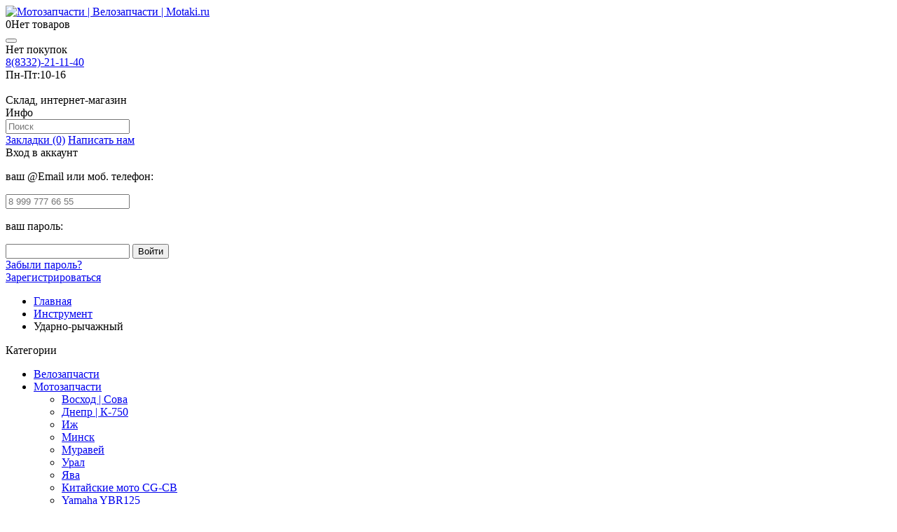

--- FILE ---
content_type: text/html; charset=utf-8
request_url: https://motaki.ru/instrument/udarno-rychazhnyj/
body_size: 21859
content:
<!DOCTYPE html>
<html dir="ltr" lang="ru">
<head>
<meta charset="UTF-8" />
    <meta name="viewport" content="width=device-width, initial-scale=1.0">

<title>Купить Ударно-рычажный запчасти, отличная цена | Интернет-магазин Motaki ru</title>
<base href="https://motaki.ru/" />

<meta name="description" content="Заказывайте Ударно-рычажный запчасти | Гарантии➤Скидки➤Быстрая доставка во все регионы России➤Широкий ассортимент мото, велозапчастей, для скутера, мопеда, снегохода, бензопилы" />
<meta name="keywords" content="Ударно-рычажный цена, Ударно-рычажный купить" />
<meta property="og:title" content="Купить Ударно-рычажный запчасти, отличная цена | Интернет-магазин Motaki ru" />
<meta property="og:type" content="website" />
<meta property="og:url" content="https://motaki.ru/instrument/udarno-rychazhnyj/" />
<meta property="og:image" content="https://motaki.ru/image/cache/data/nowatermark/92010022022-136x136.PNG" />
<meta property="og:site_name" content="Мотозапчасти | Велозапчасти | Motaki.ru" />
<link href="https://motaki.ru/image/data/nowatermark/favicon_1.png" rel="icon" />

    <link rel='stylesheet' type='text/css' href='catalog/view/theme/default/stylesheet/font-awesome.css?_=1769387613' /> 
    <link   rel="stylesheet" type="text/css" href="catalog/view/theme/default/stylesheet/pictonic.css" />
    <link   rel="stylesheet" type="text/css" href="catalog/view/theme/default/stylesheet/social.css" />
<!--    <link   rel="stylesheet" type="text/css" href="catalog/view/theme/default/stylesheet/font-awesome.css" />-->

    <!--<link rel="stylesheet" type="text/css" href="catalog/view/theme/default/stylesheet/debug_colors.css" />-->

<style>
 
</style>

  <!--  debug_colors.css для отладки  -->
<link rel="stylesheet" type="text/css" href="/catalog/view/javascript/jquery/dream-filter/css/bootstrap/bootstrap.min.css" media="screen" />
<link rel="stylesheet" type="text/css" href="/catalog/view/javascript/jquery/dream-filter/css/clean/dream.filter.larimar.css" media="screen" />
<link rel="stylesheet" type="text/css" href="/catalog/view/javascript/jquery/dream-filter/css/scrollbar/jquery.scrollbar.css" media="screen" />

   <script type="text/javascript" src="catalog/view/javascript/jquery/jquery-1.11.3.min.js"></script> 

    <script type="text/javascript">
         var new_jQuery = jQuery.noConflict();
    </script>
 <script type="text/javascript" src="catalog/view/javascript/jquery/jquery-1.7.1.min.js"></script> 

<script type="text/javascript" src="catalog/view/javascript/jquery/ui/jquery-ui-1.8.16.custom.min.js"></script>
<link rel="stylesheet" type="text/css" href="catalog/view/javascript/jquery/ui/themes/ui-lightness/jquery-ui-1.8.16.custom.css" />
    <script type="text/javascript" src="catalog/view/javascript/jquery/ui/jquery.ui.touch-punch.js"></script>

    <script type="text/javascript" src="catalog/view/javascript/sitecreator.js"></script>
    <script type="text/javascript" src="catalog/view/javascript/common.js" charset="utf-8"></script>

    <script type="text/javascript"  charset="utf-8" src="catalog/view/javascript/jquery.dcjqaccordion.2.9plus.js"></script>
    <link rel="stylesheet" type="text/css" href="catalog/view/theme/default/stylesheet/nwa.css" />
    <script async  type="text/javascript" src="catalog/view/javascript/nwa.source.js"></script>


<script>
    // асинхронная загрузка
    $(document).ready(function() {
        //$("head").append("<link rel='stylesheet' type='text/css' href='/catalog/view/theme/default/stylesheet/pictonic.css' />");
//        $("head").append("<link rel='stylesheet' type='text/css' href='/catalog/view/theme/default/stylesheet/social.css' />");
 //       $("head").append("<link rel='stylesheet' type='text/css' href='/catalog/view/theme/default/stylesheet/font-awesome.css' />");
    })
	


</script>




    

<!--<script type="text/javascript" src="/catalog/view/javascript/owl.carousel.js"></script>-->

<script type="text/javascript" src="/catalog/view/javascript/owl.carousel.js"></script>
<link rel='stylesheet' type='text/css' href='/catalog/view/theme/default/stylesheet/owl.carousel.css' />

<script type="text/javascript">

    // при изменении размера экрана проверим не стала ли область пагинации слишком высокой (2 или 3 ряда...)

    function afterUpdateStcrtr() {
        $('.owl-pagination').each(function () {
            console.log($(this).height() + " * ");
            if ($(this).height() > 30) {
                $(this).hide();
                $(this).parent().css('height', '0px');
            }
            else {
                $(this).show();
                $(this).parent().css('height', '26px');
            }
        });
    }


    (function($, undefined){
//      window.onload = function() {
        $(document).ready(function () {

         // $("head").append("<link rel='stylesheet' type='text/css' href='/catalog/view/theme/default/stylesheet/owl.carousel.css' />");
         // $("head").append('<script type="text/javascript" src="/catalog/view/javascript/owl.carousel.js"></'+'script>');

            var prod_width = 222;
            var margin = 14;



            $('.box-product', '#content').addClass('owl-carousel').owlCarousel({
                responsiveBaseWidth: '#content',
                items:5,
                itemsDesktop: [5 * prod_width + 4 * margin - 1,4], // без учета padding "от меньшего ДО включительно"
                itemsDesktopSmall: [4 * prod_width + 3 * margin - 1, 3],
                itemsTablet: [3 * prod_width + 2 * margin - 1, 2],
                itemsTabletSmall: [567, 2],
                itemsMobile: [449, 1],
                // Navigation
                navigation : true,
                navigationText : ["",""],
                rewindNav : true,
                scrollPerPage : false,

                //Pagination
                pagination : true,
                paginationNumbers: false,
                afterUpdate: afterUpdateStcrtr

            });

            afterUpdateStcrtr();


        });
    })(jQuery);

</script>
<script type="text/javascript" src="catalog/view/javascript/jquery/jquery.total-storage.min.js"></script>
<script type="text/javascript" src="/catalog/view/javascript/jquery/dream-filter/js/bootstrap/bootstrap.min.js"></script>
<script type="text/javascript" src="/catalog/view/javascript/jquery/dream-filter/js/dream.filter.js"></script>
<script type="text/javascript" src="/catalog/view/javascript/jquery/dream-filter/js/ion-rangeSlider/ion.rangeSlider.min.js"></script>
<script type="text/javascript" src="/catalog/view/javascript/jquery/dream-filter/js/scrollbar/jquery.scrollbar.min.js"></script>
<script type="text/javascript" src="/catalog/view/javascript/jquery/dream-filter/js/history/history.min.js"></script>


<!-- Yandex.Metrika counter -->
<script type="text/javascript">
var userAgent = navigator.userAgent;
console.log(userAgent);
if (userAgent.search(/Page\s+Speed/i) == -1) {
console.log('Metrika=On');
(function (d, w, c) {
   (w[c] = w[c] || []).push(function() {
       try {
           w.yaCounter1088203 = new Ya.Metrika({id:1088203,
                   webvisor:false,
                   clickmap:true,
                   accurateTrackBounce:true});
       } catch(e) { }
   });

   var n = d.getElementsByTagName("script")[0],
       s = d.createElement("script"),
       f = function () { n.parentNode.insertBefore(s, n); };
   s.type = "text/javascript";
   s.async = true;
   s.src = (d.location.protocol == "https:" ? "https:" : "http:") + "//mc.yandex.ru/metrika/watch.js";

   if (w.opera == "[object Opera]") {
       d.addEventListener("DOMContentLoaded", f);
   } else { f(); }
})(document, window, "yandex_metrika_callbacks");
}
</script>
<noscript><div><img src="//mc.yandex.ru/watch/1088203" style="position:absolute; left:-9999px;" alt="" /></div></noscript>
<!-- /Yandex.Metrika counter -->    <link rel="stylesheet" type="text/css" href="catalog/view/theme/default/stylesheet/stylesheet2.css" />
    <!--<script type="text/javascript" src="catalog/view/javascript/dev.js"></script>-->



<link rel="stylesheet" type="text/css" href="catalog/view/theme/default/stylesheet/sphinxAutocomplete.css">
				

<style type="text/css">
/*раскомментируйте ниже строчку, если вам не нужна пагинация*/
/*.pagination{ display:none;}*/
.pagination div.results { display:none;}
</style>
<script type="text/javascript" src="catalog/view/javascript/jquery/jquery.autopager.js" ></script>

<script type="text/javascript" src="catalog/view/javascript/button_autopager_loader.js"  charset="utf-8"></script>



                            

<script data-not_optimize="true">
// WEBP detect by sitecreator (c) 2019 https://sitecreator.ru webp_detect.js ver. 2.1.1
// Code Developer Malyutin R. A. All rights reserved.
(function() {
  if(typeof (window.sitecreator_hasWebP) !== 'object') window.sitecreator_hasWebP = {val: null};

  var usA = navigator.userAgent;
  var s;
  if(usA.match(/windows|android/i) !== null) if((s = usA.match(/(Chrome|Firefox)\/(\d{2,3})\./i)) !== null) {
    // console.log(s);
    var br = s[1].toLowerCase();
    var ver = s[2];
    if((br === "chrome" &&   ver >= 32) || br === "firefox" && ver >= 65) {
      window.sitecreator_hasWebP.val = true; // сработает если еще нет куки
      console.log('webp on start= ok');
    }
  }

  var cookie_hasWebP = document.cookie.match(/\bsitecreator_hasWebP=1\b;?/);
  if(cookie_hasWebP !== null) window.sitecreator_hasWebP.val = true;

  var img = new Image();
  img.onerror = function() {
    document.cookie = "sitecreator_hasWebP=0; path=/";
    window.sitecreator_hasWebP.val = false;
    console.log('webp = bad');
  };
  // работает асинхроннно. в Хроме сработает сразу и до DOMContentLoaded, в FF - в конце (после DOMContentLoaded)
  img.onload = function() {
    if (img.width === 2 && img.height === 1) {
      document.cookie = "sitecreator_hasWebP=1; path=/";
      window.sitecreator_hasWebP.val = true;
      console.log('webp = ok');
    }};
  img.src = "[data-uri]";
})();



function funWebpOrNot2(tag, n) {
  // console.log('funWebpOrNot2, document.readyState= ' + document.readyState);
  // var me = document.currentScript;  // будет null если тег <script> добвлен динамически после document.readyState === complete
  if(typeof n == "undefined" || n === null) return;
  var me = document.getElementById('scwebp' + n);
  if (me === null) return;  // null - если элемент не существует. выходим без отображения картинки

  // перестраховка, т.к. id уже уникальный в каждый отрезок времени
  // на случай динамического создания на стр. <script>. Для одного запроса по http исключено дублирование id, да и js не выполняются параллельно
  if(typeof me.removeAttribute) me.removeAttribute('id');

  if ((typeof (window.sitecreator_hasWebP) === 'undefined' || !window.sitecreator_hasWebP.val)) { // not webp
    tag = tag.replace(/\.webp(['"\s])/g, '$1');
  }

  if(document.readyState === 'loading') {
    document.write(tag);
    // удалим узел чтобы не мешал (чему, где  и когда?) удаление - лишняя операция и перестроение дерева DOM
    //  подстраховка на гипотетический случай 2-го запуска одного и того же блока <script>, что невозможно после удаления его id, который к тому же уникален
    if (typeof me.remove === 'function') me.remove(); // старые браузеры не знают
    me = null; //отправляется к сборщику мусора
  }
  else me.insertAdjacentHTML("afterend", tag);  // метод поддерживается всеми зверями

}

function funWebpOrNot22(v) {
  if(typeof v === 'object') {
    funWebpOrNot2(v[0], v[1]);
  }
}

// на случай если в ускорителе включена оптимизация JS и все скрипты перемещаются в конец страницы
function funWebpOrNot3(tag, n) {
  // console.log('funWebpOrNot2, document.readyState= ' + document.readyState);
  // var me = document.currentScript;  // будет null если тег <script> добвлен динамически после document.readyState === complete
  if(typeof n == "undefined" || n === null) return;
  var me = document.getElementById('scwebp' + n); //
  var ns = document.getElementById('nswebp' + n); // элемент <noscript>
  if (me === null || ns === null) return;  // null - если элемент не существует. выходим без отображения картинки

  // перестраховка, т.к. id уже уникальный в каждый отрезок времени
  // на случай динамического создания на стр. <script>. Для одного запроса по http исключено дублирование id, да и js не выполняются параллельно
  // if(typeof me.removeAttribute) me.removeAttribute('id');

  if ((typeof (window.sitecreator_hasWebP) === 'undefined' || !window.sitecreator_hasWebP.val)) { // not webp
    tag = tag.replace(/\.webp(['"\s])/g, '$1');
  }
  ns.insertAdjacentHTML("afterend", tag);  // метод поддерживается всеми зверями
}

function funWebpOrNot33(v) {
  if(typeof v === 'object') {
    funWebpOrNot2(v[0], v[1]);
  }
}
</script>
</head><body>
 
			

<div class="wrap_notification"><div id="notification"></div></div>

						
<div id="header">


        <div id="container_top2"><div id="top2">

                        <div id="logo">
                                <a href="https://motaki.ru/"><img src="/catalog/view/theme/default/image/logo4.png.webp" title="Мотозапчасти | Велозапчасти | Motaki.ru" alt="Мотозапчасти | Велозапчасти | Motaki.ru" /></a>
                            </div>
            
            <div id="cart_and_search">

                <div id="cart">
  <div class="heading">
    <a title="Корзина покупок"><span id="cart-total"><span class="cart_count">0</span><span class="cart_summa none">Нет товаров</span></span></a></div>
  <div class="content"><button class="close" title="Закрыть"></button>
        <div class="empty">Нет покупок</div>
      </div>
</div>
            </div>
            <div id="phone">

                <div class="table"><div class="tr"><div class="td"><span class="phone1"><a href="tel:+78332211140">8(8332)-21-11-40</a></span><br>
                            <div class="vr_rabot">
                                    <span class="first"><span class="nowrap"><span class="ponedelnik">Пн-Пт:</span>10-16</span></span>

                                <div class="tel_description"><br>Склад, интернет-магазин</div></div></div>
                        <div class="td" style="text-align:end; vertical-align:middle;"><a class="button desktophide" href="/check_order" target="_blank">Где заказ?</a>
                            </div></div>
<style>
    @media screen and (min-width: 723px) {
	.desktophide{
		display: none !important;
	}
}
</style>                            
                    <div class="tr">
                        <div class="td">

                            <!--<div class="callback-view-top"><a>Обратная связь</a></div>-->

                            <script type="text/javascript">
                                $(document).ready(function() {
                                   // $('.callback-view-top').bind('click', function(){
                                     //   void jQuery.colorbox({closeButton:true,scrolling:false,href:'index.php?route=module/callback'});
                                    //});
                                });
                            </script>

                        </div>
                        <div class="td">

                        </div>
                    </div>
                   <!-- <div class="fake"></div>-->
                </div>
            </div>
            <div class="clearboth"></div>


            <div class="clearboth"></div>

        </div></div>
        <div id="wrap_container_top">
            <div id="container_top">
                <div id="top">
                    <div id="myaccount" class="">
                        <div class="innerMyaccount">
                            <div id="moreLinks" class="moreLinks"><span class="collapce">Инфо</span></div>
                            <div id="search">
                                <div class="button-search"></div>
                                <input type="text" name="search" placeholder="Поиск" value="" />
                            </div>
                            <a title="Закладки" href="https://motaki.ru/wishlist/" id="wishlist-total"><span class="collapce">Закладки (0)</span></a>
                            <a title="Написать нам" class="compare" href="/contact-us"><span class="collapce">Написать нам</span></a>
                            <div id="myaccountHeader">
                                <div class="header">
                                    Вход в аккаунт                                </div>
                                </div>
                            <div id="welcome"><span id="closeWelcome"></span>

                                <div class="inner"><form  method="post" enctype="multipart/form-data"  id="fastloginForm" action="javascript:void(null);" onsubmit="my_login_form()">
                                    <div class="content">
                                        <p>ваш @Email или моб. телефон:</p>
                                        <input placeholder="8 999 777 66 55" id="fastloginFormEmail" type="text" name="email" value="" class="emailDefault"/>
                                        <input type="hidden" name="fastlogin" value="1" />
                                        <p>ваш пароль:</p>
                                        <input id="fastloginFormPassword" type="password" name="password" value="" />
                                        <input type="submit" value="Войти" class="button" />
                                        <div id="results"></div>
                                        <a href="/forgot-password/">Забыли пароль?</a>
                                    </div>
                                    </form>

                                                                        <a href="https://motaki.ru/login/">Зарегистрироваться</a>                                    </div>

                            </div>
                            <div class="clearboth"></div>
                        </div>
                    </div>

                    <script>
                        (function($, undefined){
                            $(document).ready(function() {


                                $('#topLinks').insertAfter($('#myaccount'));// ссылки вверху. размещены за счет модуля HTML+
                                $('#moreLinks').on('click', function(){
                                    var topLinks = $('#topLinks');
//                    topLinks.css('display', '');

                                    if(topLinks.css('max-height') != '0px') topLinks.css('max-height', '0px');
                                    else topLinks.css('max-height', '64px'); // влезет 4 строки
                                    topLinks.css('transition', 'max-height 0.2s ease-out 0s');
//                    topLinks.one('transitionend', function(){
//                        if(topLinks.css('max-height') == '0px') topLinks.css('display', 'none');
//                    });

                                });

                                $('#fastloginFormEmail').on('click', function(){
                                    if(this.value == 'ваш @Email') {
                                        this.value = '';
                                        $(this).removeClass('emailDefault');
                                    }


                                });




                                $('#myaccountHeader, #closeWelcome').on('click', function() {
                                    var welcome = $('#welcome');
                                    var myaccount = $('#myaccount');

                                    if(!welcome.is(':visible')) myaccount.addClass('opened');
                                    else myaccount.removeClass('opened');

//                                    welcome.slideToggleTrans();
                                    welcome.slideToggle(150);

                                });

                                $(document).on('click', function(e) {

                                    //console.log($(e.target).closest('#cart > .heading a').length + " " + $(e.target).closest(carContent).length);
                                    if ($(e.target).closest('#welcome').length || $(e.target).closest('#myaccountHeader').length) return;

                                    var welcome = $('#welcome');
                                    var myaccount = $('#myaccount');
                                    if(welcome.is(':visible')) {
                                        myaccount.removeClass('opened');
//                                        welcome.slideToggleTrans();
                                        welcome.slideToggle(150);
                                    }



                                });

                                function makeTop() {


                                    var h, hInner, maxH_line = 40, display; // максимальное значение высоты строки, берем с запасом

                                    var wrapLinks= $('#wrapLinks');
                                    var topLinks = $('#topLinks');
                                    var moreLinks = $('#moreLinks');
                                    var myaccount = $('#myaccount');
                                    var innerMyaccount = $('.innerMyaccount');
                                    var collapce = $('.collapce', '#myaccount');
                                    var search = $('#search');


                                    // СБРОС +++++++++++++++++++
                                    myaccount.removeClass('doubleHeight');
                                    search.removeClass('absolute');
                                    wrapLinks.removeClass('justify');
                                    topLinks.css('clear', '');
                                    myaccount.css('float', '');
                                    collapce.css('display', '');

                                    // СБРОС ------------------

                                    h = wrapLinks.height();


                                    if(topLinks.css('clear') == 'both' || myaccount.css('float') == 'none') { // когда topLinks идет отдельным блоком ниже  (в случае когда это задано в файле стилей - обычно через @media)
                                        if(h > maxH_line) { //  сзапасом. точно более одной строки (30px) в FF не срабатывает если просто 30
                                            moreLinks.css('display', 'inline-block');
                                            topLinks.css('max-height', '0');  // по умолчанию более 1 строки не показываем и скрываем полностью в таком случае
                                        }
                                        else {
                                            moreLinks.css('display', 'none');
                                            topLinks.css('max-height', '32px');
                                        }
                                    } else {
                                        if(h > maxH_line) {
                                            // попробуем убрать подписи к значкам
                                            collapce.css('display', 'none');
                                            // проверим поместятся ли сейчас все ссылку на одну строку
                                            h = wrapLinks.height();
                                            if(h > maxH_line) {
                                                // если не помогло, то делаем ссылки отдельным блоком ниже
                                                topLinks.css('clear', 'both');
                                                myaccount.css('float', 'none');
                                                collapce.css('display', '');    // возвращаем подписи
                                                wrapLinks.addClass('justify');
                                                h = wrapLinks.height();
                                                if(h > maxH_line) { //  сзапасом. точно более одной строки (30px) в FF не срабатывает если просто 30
                                                    moreLinks.css('display', 'inline-block');
                                                    topLinks.css('max-height', '0');  // по умолчанию более 1 строки не показываем и скрываем полностью в таком случае
                                                }
                                                else {
                                                    moreLinks.css('display', 'none');
                                                    topLinks.css('max-height', '32px');
                                                }

                                            }
                                        } else {    // ссылку в одну строку
                                            if(!collapce.is(':visible')) { // если подписи к значкам не видны, то пробуем их показать,
                                                collapce.css('display', '');
                                                // проверим поместятся ли сейчас все ссылку на одну строку
                                                // но если это приведет к появлению 2-х строк, то отказываемся от этого
                                                h = wrapLinks.height();
                                                if(h > maxH_line) collapce.css('display', 'none');
                                            }

                                        }
                                    }



                                    if(topLinks.css('clear') == 'both' || myaccount.css('float') == 'none') { // когда topLinks идет отдельным блоком ниже
                                        hInner = innerMyaccount.height();
                                        // если #Myaccount начинает занимать две строчки, то убираем все лишнее по длине (надписи) и оставляем одни значки


                                        if(hInner > maxH_line) collapce.css('display', 'none');
                                        else if(!collapce.is(':visible')) { // если подписи к значкам не видны, то пробуем их показать,
                                            // но если это приведет к появлению 2-х строк, то отказываемся от этого
                                            collapce.css('display', '');
                                            hInner = innerMyaccount.height();
                                            if(hInner > maxH_line) collapce.css('display', 'none');
                                        }
                                        hInner = innerMyaccount.height();
                                        if(hInner > maxH_line) {
                                            // перенесем на отдельную строку ниже ПОИСК  (это на малых разрешениях)

                                            myaccount.addClass('doubleHeight'); // зафиксируем текущую двойную высоту чтобы при абсолютном ПОИСК она не уменьшилась
                                            search.addClass('absolute');
                                        }

                                    }







                                    return true;
                                }
                                function makeFilterAndCat() {
                                    // блоки Фильтр и Категории

                                    var display = '';
                                    if(makeTop.containerWidth >= 694) {
                                        display = 'none';
                                        $('.kdo-box-content').css('display', '');
                                        $('.mfilter-content').css('display', '');

                                    }
                                    $('.kdo-before-box').css('display', display);
                                    $('.div-mfilter-before-box').css('display', display);
                                }

                                makeTop.containerWidth = $('#container').width();

                                $(window).resize(function(){
                                    var w = $('#container').width();
                                    if(w == makeTop.containerWidth) return;
                                    makeTop.containerWidth = w;

                                    makeTop();
                                    makeFilterAndCat();
                                });

                                makeTop();    // один раз построим  после загрузки дока
                                makeFilterAndCat();

                            });
                        })(jQuery);

                        $('#fastloginForm input').keydown(function(e) {
                            if (e.keyCode == 13) {
                                $('#fastloginForm').submit();
                            }
                        });

                        function my_login_form() {
                            var msg   = $('#fastloginForm').serialize();
                            $.ajax({
                                type: 'POST',
                                url: '/login',
                                data: msg,
                                success: function(data) {
                                    if (data == 'error' ) {
                                        $('#results').html('<div style="display: none" class="email_err">ошибочный Email (телефон) и/или пароль</div>');
                                        $('.email_err').slideDown(150).delay(3000).slideUp(300);
                                    }

                                    else {
                                        $('#results').html('');
                                        var pathname = location.pathname;   // проверим находимся ли на странице выхода "logout"
                                        var search = location.search;
                                        console.log(pathname + ' ' + search);
                                        var reg = /^\/logout[\/]?$/;
                                        // сработает и с ЧПУ и без
                                        if (reg.test(pathname) || search == '?route=account/logout') {

                                            location.pathname = '/index.php?route=account/login';
                                        }
                                        else {
                                            $('#results').html('<div style="display: none" class="login_success">Вход осуществлен. <span>Перезагрузка страницы...</span></div>');
                                            $('.login_success').slideDown(150);
                                            setTimeout("location.reload()", 1500);

                                        }
//

                                    }

                                },
                                error:  function(xhr, str){
                                    //alert('Возникла ошибка: ' + xhr.responseCode);
                                    // возвращает undefined при одновременном success
                                    // игнорируем, ибо ложное срабатывание
                                }
                            });

                        }
                    </script>

                    <div class="clearboth"></div>
                </div>
            </div>
        </div>
                




    </div>

<div id="container">


						

<ul class="breadcrumb" itemscope itemtype="http://schema.org/BreadcrumbList">
    <li itemprop="itemListElement" itemscope itemtype="http://schema.org/ListItem">
        <a itemscope itemtype="http://schema.org/Thing" itemprop="item" href="https://motaki.ru/">
      <span itemprop="name">Главная</span>
    </a>
        <meta itemprop="position" content="1" />
  </li>
    <li itemprop="itemListElement" itemscope itemtype="http://schema.org/ListItem">
        <a itemscope itemtype="http://schema.org/Thing" itemprop="item" href="https://motaki.ru/instrument/">
      <span itemprop="name">Инструмент</span>
    </a>
        <meta itemprop="position" content="2" />
  </li>
    <li itemprop="itemListElement" itemscope itemtype="http://schema.org/ListItem">
        <span itemscope itemtype="http://schema.org/Thing" itemprop="item" href="https://motaki.ru/instrument/udarno-rychazhnyj/><span itemprop="name">Ударно-рычажный</span></span>
        <meta itemprop="position" content="3" />
  </li>
  </ul>
<div id="column-left">
    <script type="text/javascript" language="javascript">
    (function($, undefined){

        $(document).ready(function($) {
            $('#accordion').dcAccordion({
                showCount: false,   // кол-во подкатегорий всех уровней
                eventType: 'click',
                speed: 200,
                disableLink: true,
                menuClose: false,
                autoClose: true,
                autoExpand: true,
                saveState: false    // через куки запоминает открытые/закрытые категории
            });
//    $('#accordion_for_mobile').appendTo($('#mobile_cat'))   // переместили
//            .dcAccordion({
//        showCount: false,   // кол-во подкатегорий всех уровней
//        eventType: 'click',
//        speed: 'fast',
//        disableLink: true,
//        menuClose: false,
//        autoClose: true,
//        autoExpand: true,
//        saveState: false    // через куки запоминает открытые/закрытые категории
//    });


            /*var length = $('.dcjq-icon', '#accordion').length;

             for (var i = 0; i < length; i++) {
             $('#dcjq-icon-a' + i).on('click', {index:i}, function(e, type_of_click) {
             if(type_of_click == undefined) {    // если обычный (руками) клик без передачи параметров, иначе проигнорируем чтобы не вызвать бесконечный круг кликов
             $('#dcjq-icon-b' + e.data.index).trigger('click', 'fake-click');
             }
             });
             $('#dcjq-icon-b' + i).on('click', {index:i}, function(e, type_of_click) {
             if(type_of_click == undefined) {    // если обычный (руками) клик без передачи параметров
             $('#dcjq-icon-a' + e.data.index).trigger('click', 'fake-click');
             }
             });
             }*/


        });
    })(new_jQuery);
</script>

<div class="kdo-before-box" title="свернуть/ развернуть"></div>
<div class="kdo-box">
    <div class="kdo-box-heading">Категории</div>
    <div class="kdo-box-content">
        <ul id="accordion" class="accordion kdo-category">
                        <li class="">
            <a href="https://motaki.ru/velo/" class="">Велозапчасти</a>
                        </li>
                        <li class=" dcjq-parent">
            <a href="https://motaki.ru/motozip/" class=" dcjq-parent">Мотозапчасти<span class="dcjq-icon"></span></a>
                        <ul>
                                <li class="">
                <a href="https://motaki.ru/motozip/voshod/" class="">Восход | Сова</a>
                                </li>
                                <li class="">
                <a href="https://motaki.ru/motozip/dnepr/" class="">Днепр | К-750</a>
                                </li>
                                <li class="">
                <a href="https://motaki.ru/motozip/izh/" class="">Иж</a>
                                </li>
                                <li class="">
                <a href="https://motaki.ru/motozip/minsk/" class="">Минск</a>
                                </li>
                                <li class="">
                <a href="https://motaki.ru/motozip/muravey/" class="">Муравей</a>
                                </li>
                                <li class="">
                <a href="https://motaki.ru/motozip/ural/" class="">Урал</a>
                                </li>
                                <li class="">
                <a href="https://motaki.ru/motozip/jawa/" class="">Ява</a>
                                </li>
                                <li class="">
                <a href="https://motaki.ru/motozip/cn_moto/" class="">Китайские мото CG-CB</a>
                                </li>
                                <li class="">
                <a href="https://motaki.ru/motozip/yamaha-ybr-125/" class="">Yamaha YBR125</a>
                                </li>
                            </ul>
                        </li>
                        <li class=" dcjq-parent">
            <a href="https://motaki.ru/mopeds/" class=" dcjq-parent">Для мопедов<span class="dcjq-icon"></span></a>
                        <ul>
                                <li class="">
                <a href="https://motaki.ru/mopeds/alpha/" class="">Китайские мопеды</a>
                                </li>
                                <li class="">
                <a href="https://motaki.ru/mopeds/ussr_moped/" class="">Советские мопеды</a>
                                </li>
                                <li class="">
                <a href="https://motaki.ru/mopeds/pilot/" class="">Пилот</a>
                                </li>
                                <li class="">
                <a href="https://motaki.ru/mopeds/f50_f80/" class="">Веломотор F50 и F80</a>
                                </li>
                                <li class="">
                <a href="https://motaki.ru/mopeds/pitbike110_125/" class="">Питбайки до 125 куб.</a>
                                </li>
                                <li class="">
                <a href="https://motaki.ru/mopeds/pitbike140/" class="">Питбайки 140 куб.</a>
                                </li>
                                <li class="">
                <a href="https://motaki.ru/mopeds/pitbike150_160/" class="">Питбайки 150-160 куб.</a>
                                </li>
                            </ul>
                        </li>
                        <li class=" dcjq-parent">
            <a href="https://motaki.ru/scooters/" class=" dcjq-parent">Для скутера<span class="dcjq-icon"></span></a>
                        <ul>
                                <li class="">
                <a href="https://motaki.ru/scooters/scooter_2t/" class="">Запчасти скутер 2Т 50-60 куб.</a>
                                </li>
                                <li class="">
                <a href="https://motaki.ru/scooters/139qmb/" class="">Запчасти скутер 4Т 50-100 куб.</a>
                                </li>
                                <li class="">
                <a href="https://motaki.ru/scooters/scooter_125_150/" class="">Запчасти скутер 4Т 125-150 куб.</a>
                                </li>
                                <li class="">
                <a href="https://motaki.ru/scooters/honda_scoot/" class="">Скутеры Honda</a>
                                </li>
                                <li class="">
                <a href="https://motaki.ru/scooters/suzuki_scoot/" class="">Скутеры Suzuki</a>
                                </li>
                                <li class="">
                <a href="https://motaki.ru/scooters/yamaha_scoot/" class="">Скутеры Yamaha</a>
                                </li>
                            </ul>
                        </li>
                        <li class=" dcjq-parent">
            <a href="https://motaki.ru/atv/" class=" dcjq-parent">Квадроциклы<span class="dcjq-icon"></span></a>
                        <ul>
                                <li class="">
                <a href="https://motaki.ru/atv/2t-quad-atv/" class="">2T Quad ATV</a>
                                </li>
                                <li class="">
                <a href="https://motaki.ru/atv/atv-50-125cc/" class="">ATV 50-125cc</a>
                                </li>
                                <li class="">
                <a href="https://motaki.ru/atv/atv-150-200cc/" class="">ATV 150-250cc</a>
                                </li>
                                <li class="">
                <a href="https://motaki.ru/atv/atv-300-800cc/" class="">ATV 300-800cc</a>
                                </li>
                            </ul>
                        </li>
                        <li class="">
            <a href="https://motaki.ru/drugoe/" class="">РАСПРОДАЖА</a>
                        </li>
                        <li class=" dcjq-parent">
            <a href="https://motaki.ru/snowmobile/" class=" dcjq-parent">Снегоходы<span class="dcjq-icon"></span></a>
                        <ul>
                                <li class="">
                <a href="https://motaki.ru/snowmobile/tungus/" class="">Irbis Tungus SK</a>
                                </li>
                                <li class="">
                <a href="https://motaki.ru/snowmobile/buran/" class="">Буран</a>
                                </li>
                                <li class="">
                <a href="https://motaki.ru/snowmobile/motobuksirovshik/" class="">Мотобуксировщик</a>
                                </li>
                                <li class="">
                <a href="https://motaki.ru/snowmobile/dingo_125/" class="">Динго T110 / T125 (Dingo)</a>
                                </li>
                                <li class="">
                <a href="https://motaki.ru/snowmobile/dingo_t150/" class="">Dingo T150 / SF</a>
                                </li>
                                <li class="">
                <a href="https://motaki.ru/snowmobile/tayga_500/" class="">Тайга 500</a>
                                </li>
                                <li class="">
                <a href="https://motaki.ru/snowmobile/rys/" class="">Рысь</a>
                                </li>
                                <li class="">
                <a href="https://motaki.ru/snowmobile/brp/" class="">BRP</a>
                                </li>
                            </ul>
                        </li>
                        <li class=" dcjq-parent">
            <a href="https://motaki.ru/benzo_zip/" class=" dcjq-parent">Для бензопил<span class="dcjq-icon"></span></a>
                        <ul>
                                <li class="">
                <a href="https://motaki.ru/benzo_zip/lepon-group/" class="">Китайские пилы</a>
                                </li>
                                <li class="">
                <a href="https://motaki.ru/benzo_zip/drujba/" class="">Пила Дружба</a>
                                </li>
                                <li class="">
                <a href="https://motaki.ru/benzo_zip/pila_tayga/" class="">Пила Тайга</a>
                                </li>
                                <li class="">
                <a href="https://motaki.ru/benzo_zip/pila_ural/" class="">Пила Урал</a>
                                </li>
                                <li class="">
                <a href="https://motaki.ru/benzo_zip/stihl/" class="">Штиль (Stihl)</a>
                                </li>
                                <li class="">
                <a href="https://motaki.ru/benzo_zip/partner/" class="">Партнер (Partner)</a>
                                </li>
                                <li class="">
                <a href="https://motaki.ru/benzo_zip/husqvarna/" class="">Хускварна (Husqvarna)</a>
                                </li>
                                <li class="">
                <a href="https://motaki.ru/benzo_zip/trimmer/" class="">Триммер</a>
                                </li>
                            </ul>
                        </li>
                        <li class=" dcjq-parent">
            <a href="https://motaki.ru/kultivator/" class=" dcjq-parent">Культиваторы<span class="dcjq-icon"></span></a>
                        <ul>
                                <li class="">
                <a href="https://motaki.ru/kultivator/agro/" class="">Агро | Агрос</a>
                                </li>
                                <li class="">
                <a href="https://motaki.ru/kultivator/kaskad/" class="">Каскад</a>
                                </li>
                                <li class="">
                <a href="https://motaki.ru/kultivator/krot/" class="">Крот</a>
                                </li>
                            </ul>
                        </li>
                        <li class=" dcjq-parent">
            <a href="https://motaki.ru/lodochnye/" class=" dcjq-parent">Лодочные<span class="dcjq-icon"></span></a>
                        <ul>
                                <li class="">
                <a href="https://motaki.ru/lodochnye/vihr/" class="">Вихрь</a>
                                </li>
                                <li class="">
                <a href="https://motaki.ru/lodochnye/veterok/" class="">Ветерок</a>
                                </li>
                            </ul>
                        </li>
                        <li class="active dcjq-parent">
            <a href="https://motaki.ru/instrument/" class="active dcjq-parent">Инструмент<span class="dcjq-icon"></span></a>
                        <ul>
                                <li class="">
                <a href="https://motaki.ru/instrument/izmeritelnyj/" class="">Измерительный</a>
                                </li>
                                <li class="">
                <a href="https://motaki.ru/instrument/klyuchi/" class="">Ключи</a>
                                </li>
                                <li class=" dcjq-parent">
                <a href="https://motaki.ru/instrument/metizy-krepezhnye/" class=" dcjq-parent">Метизы крепежные<span class="dcjq-icon"></span></a>
                                <ul>
                                        <li class="">
                    <a href="https://motaki.ru/instrument/metizy-krepezhnye/bolty/" class="">Болты</a>
                    </li>
                                        <li class="">
                    <a href="https://motaki.ru/instrument/metizy-krepezhnye/vinty/" class="">Винты</a>
                    </li>
                                        <li class="">
                    <a href="https://motaki.ru/instrument/metizy-krepezhnye/gajki/" class="">Гайки</a>
                    </li>
                                        <li class="">
                    <a href="https://motaki.ru/instrument/metizy-krepezhnye/dekorativnye-elementy/" class="">Декоративные элементы</a>
                    </li>
                                        <li class="">
                    <a href="https://motaki.ru/instrument/metizy-krepezhnye/stopornye-kolca/" class="">Стопорные кольца</a>
                    </li>
                                        <li class="">
                    <a href="https://motaki.ru/instrument/metizy-krepezhnye/styazhki/" class="">Стяжки</a>
                    </li>
                                        <li class="">
                    <a href="https://motaki.ru/instrument/metizy-krepezhnye/homuty/" class="">Хомуты</a>
                    </li>
                                        <li class="">
                    <a href="https://motaki.ru/instrument/metizy-krepezhnye/shajby/" class="">Шайбы</a>
                    </li>
                                        <li class="">
                    <a href="https://motaki.ru/instrument/metizy-krepezhnye/shpilki/" class="">Шпильки</a>
                    </li>
                                        <li class="">
                    <a href="https://motaki.ru/instrument/metizy-krepezhnye/shplinty/" class="">Шплинты</a>
                    </li>
                                        <li class="">
                    <a href="https://motaki.ru/instrument/metizy-krepezhnye/prochee/" class="">Прочее</a>
                    </li>
                                    </ul>
                                </li>
                                <li class="">
                <a href="https://motaki.ru/instrument/montazhnye-lenty/" class="">Монтажные ленты</a>
                                </li>
                                <li class="">
                <a href="https://motaki.ru/instrument/nabory-instrumentov/" class="">Наборы</a>
                                </li>
                                <li class="">
                <a href="https://motaki.ru/instrument/napilniki/" class="">Напильники</a>
                                </li>
                                <li class="">
                <a href="https://motaki.ru/instrument/otvertki-i-bity/" class="">Отвертки и биты</a>
                                </li>
                                <li class="">
                <a href="https://motaki.ru/instrument/prochij-instrument/" class="">Прочий инструмент</a>
                                </li>
                                <li class="">
                <a href="https://motaki.ru/instrument/rashodniki/" class="">Расходники</a>
                                </li>
                                <li class="">
                <a href="https://motaki.ru/instrument/rezhushij/" class="">Режущий</a>
                                </li>
                                <li class="">
                <a href="https://motaki.ru/instrument/rezbonareznoj/" class="">Резьбонарезной</a>
                                </li>
                                <li class="">
                <a href="https://motaki.ru/instrument/sad-i-ogorod/" class="">Сад и огород</a>
                                </li>
                                <li class="">
                <a href="https://motaki.ru/instrument/sredstva-zashity/" class="">Средства защиты</a>
                                </li>
                                <li class="">
                <a href="https://motaki.ru/instrument/torcevye-golovki/" class="">Торцевые головки</a>
                                </li>
                                <li class="active selected">
                <a href="https://motaki.ru/instrument/udarno-rychazhnyj/" class="active selected">Ударно-рычажный</a>
                                </li>
                                <li class="">
                <a href="https://motaki.ru/instrument/fonariki/" class="">Фонарики</a>
                                </li>
                                <li class="">
                <a href="https://motaki.ru/instrument/sharnirno-gubcevyj/" class="">Шарнирно-губцевый</a>
                                </li>
                                <li class="">
                <a href="https://motaki.ru/instrument/shetki-i-kisti/" class="">Щетки и кисти</a>
                                </li>
                            </ul>
                        </li>
                        <li class=" dcjq-parent">
            <a href="https://motaki.ru/lifan/" class=" dcjq-parent">Моторы Лифан<span class="dcjq-icon"></span></a>
                        <ul>
                                <li class="">
                <a href="https://motaki.ru/lifan/152f_160f/" class="">Двигатели 152F - 160F</a>
                                </li>
                                <li class="">
                <a href="https://motaki.ru/lifan/168f/" class="">Двигатели 168F / 168F-2 / МБ-2М</a>
                                </li>
                                <li class="">
                <a href="https://motaki.ru/lifan/170f_192f/" class="">Двигатели 170F - 192F</a>
                                </li>
                            </ul>
                        </li>
                        <li class="">
            <a href="https://motaki.ru/mototehnika/" class="">Мототехника</a>
                        </li>
                        <li class=" dcjq-parent">
            <a href="https://motaki.ru/suveniry-podarki/" class=" dcjq-parent">Подарки | Сувениры<span class="dcjq-icon"></span></a>
                        <ul>
                                <li class="">
                <a href="https://motaki.ru/suveniry-podarki/breloki-klyuchnicy/" class="">Брелоки | Ключницы</a>
                                </li>
                                <li class="">
                <a href="https://motaki.ru/suveniry-podarki/zazhigalki/" class="">Зажигалки</a>
                                </li>
                                <li class="">
                <a href="https://motaki.ru/suveniry-podarki/karty-igralnye/" class="">Карты игральные</a>
                                </li>
                                <li class="">
                <a href="https://motaki.ru/suveniry-podarki/keramika/" class="">Керамика</a>
                                </li>
                                <li class="">
                <a href="https://motaki.ru/suveniry-podarki/nozhi-i-multituly/" class="">Ножи и мультитулы</a>
                                </li>
                                <li class=" dcjq-parent">
                <a href="https://motaki.ru/suveniry-podarki/oblozhki-dlya-dokumentov/" class=" dcjq-parent">Обложки документов<span class="dcjq-icon"></span></a>
                                <ul>
                                        <li class="">
                    <a href="https://motaki.ru/suveniry-podarki/oblozhki-dlya-dokumentov/na-voditelskoe-udostoverenie/" class="">На водительское</a>
                    </li>
                                        <li class="">
                    <a href="https://motaki.ru/suveniry-podarki/oblozhki-dlya-dokumentov/na-voennyj-bilet/" class="">На военный билет</a>
                    </li>
                                        <li class="">
                    <a href="https://motaki.ru/suveniry-podarki/oblozhki-dlya-dokumentov/na-ezhednevnik/" class="">На ежедневник</a>
                    </li>
                                        <li class="">
                    <a href="https://motaki.ru/suveniry-podarki/oblozhki-dlya-dokumentov/na-pasport/" class="">На паспорт</a>
                    </li>
                                        <li class="">
                    <a href="https://motaki.ru/suveniry-podarki/oblozhki-dlya-dokumentov/na-plastikovuyu-kartu/" class="">На пластиковую карту</a>
                    </li>
                                        <li class="">
                    <a href="https://motaki.ru/suveniry-podarki/oblozhki-dlya-dokumentov/na-studencheskij-bilet/" class="">На студенческий билет</a>
                    </li>
                                    </ul>
                                </li>
                                <li class="">
                <a href="https://motaki.ru/suveniry-podarki/ryumki/" class="">Рюмки</a>
                                </li>
                                <li class="">
                <a href="https://motaki.ru/suveniry-podarki/sumki-portmone-vizitnicy/" class="">Сумки | Портмоне | Визитницы</a>
                                </li>
                                <li class="">
                <a href="https://motaki.ru/suveniry-podarki/vremennye-tatu-tatu-rukava/" class="">Тату и рукава</a>
                                </li>
                                <li class="">
                <a href="https://motaki.ru/suveniry-podarki/flagi/" class="">Флаги</a>
                                </li>
                                <li class="">
                <a href="https://motaki.ru/suveniry-podarki/flyazhki/" class="">Фляжки</a>
                                </li>
                                <li class="">
                <a href="https://motaki.ru/suveniry-podarki/chasy/" class="">Часы</a>
                                </li>
                            </ul>
                        </li>
                        <li class=" dcjq-parent">
            <a href="https://motaki.ru/raznoe/" class=" dcjq-parent">Разное<span class="dcjq-icon"></span></a>
                        <ul>
                                <li class="">
                <a href="https://motaki.ru/raznoe/literatura/" class="">Литература</a>
                                </li>
                                <li class="">
                <a href="https://motaki.ru/raznoe/shemy/" class="">Схемы</a>
                                </li>
                                <li class="">
                <a href="https://motaki.ru/raznoe/vaz-1/" class="">ВАЗ</a>
                                </li>
                                <li class="">
                <a href="https://motaki.ru/raznoe/arhiv/" class="">Архив</a>
                                </li>
                            </ul>
                        </li>
                        <li class=" dcjq-parent">
            <a href="https://motaki.ru/rashodniki/" class=" dcjq-parent">Расходники<span class="dcjq-icon"></span></a>
                        <ul>
                                <li class="">
                <a href="https://motaki.ru/rashodniki/akb/" class="">Аккумуляторы</a>
                                </li>
                                <li class="">
                <a href="https://motaki.ru/rashodniki/lampy-diody/" class="">Лампы | Диоды </a>
                                </li>
                                <li class="">
                <a href="https://motaki.ru/rashodniki/motopodshipniki/" class="">Подшипники </a>
                                </li>
                                <li class="">
                <a href="https://motaki.ru/rashodniki/svechi-kolpachki-svechnye/" class="">Свечи | Колпачки свечные</a>
                                </li>
                                <li class="">
                <a href="https://motaki.ru/rashodniki/filtr/" class="">Фильтры</a>
                                </li>
                                <li class="">
                <a href="https://motaki.ru/rashodniki/shlang/" class="">Шланги</a>
                                </li>
                            </ul>
                        </li>
                        <li class=" dcjq-parent">
            <a href="https://motaki.ru/rezina-kolesa/" class=" dcjq-parent">Резина | Шины<span class="dcjq-icon"></span></a>
                        <ul>
                                <li class="">
                <a href="https://motaki.ru/rezina-kolesa/kamery-moto/" class="">Камеры мото</a>
                                </li>
                                <li class="">
                <a href="https://motaki.ru/rezina-kolesa/kolesa-moto/" class="">Колеса мото</a>
                                </li>
                                <li class="">
                <a href="https://motaki.ru/rezina-kolesa/pokryshki-moto/" class="">Покрышки мото</a>
                                </li>
                                <li class="">
                <a href="https://motaki.ru/rezina-kolesa/kamery-velo/" class="">Камеры вело</a>
                                </li>
                                <li class="">
                <a href="https://motaki.ru/rezina-kolesa/pokryshki-velo/" class="">Покрышки вело</a>
                                </li>
                                <li class="">
                <a href="https://motaki.ru/rezina-kolesa/komplektuyushie/" class="">Комплектующие</a>
                                </li>
                                <li class="">
                <a href="https://motaki.ru/rezina-kolesa/kamery-tachka/" class="">Камеры тачка</a>
                                </li>
                                <li class="">
                <a href="https://motaki.ru/rezina-kolesa/kolesa-tachka/" class="">Колеса тачка</a>
                                </li>
                                <li class="">
                <a href="https://motaki.ru/rezina-kolesa/pokryshki-tachka/" class="">Покрышки тачка</a>
                                </li>
                            </ul>
                        </li>
                        <li class=" dcjq-parent">
            <a href="https://motaki.ru/tuning/" class=" dcjq-parent">Тюнинг<span class="dcjq-icon"></span></a>
                        <ul>
                                <li class="">
                <a href="https://motaki.ru/tuning/glushitel/" class="">Глушители</a>
                                </li>
                                <li class="">
                <a href="https://motaki.ru/tuning/zashita-ruk/" class="">Защита рук</a>
                                </li>
                                <li class="">
                <a href="https://motaki.ru/tuning/zerkala/" class="">Зеркала</a>
                                </li>
                                <li class="">
                <a href="https://motaki.ru/tuning/kofry/" class="">Кофры</a>
                                </li>
                                <li class="">
                <a href="https://motaki.ru/tuning/motoaksess/" class="">Мотоаксессуары</a>
                                </li>
                                <li class=" dcjq-parent">
                <a href="https://motaki.ru/tuning/naklejki/" class=" dcjq-parent">Наклейки<span class="dcjq-icon"></span></a>
                                <ul>
                                        <li class="">
                    <a href="https://motaki.ru/tuning/naklejki/na-sovetskuyu-tehniku/" class="">На советскую технику</a>
                    </li>
                                        <li class="">
                    <a href="https://motaki.ru/tuning/naklejki/nabory/" class="">Наборы</a>
                    </li>
                                        <li class="">
                    <a href="https://motaki.ru/tuning/naklejki/nakladki-na-benzobak/" class="">Накладки на бензобак</a>
                    </li>
                                        <li class="">
                    <a href="https://motaki.ru/tuning/naklejki/odinochnye-avto/" class="">Одиночные | Авто</a>
                    </li>
                                        <li class="">
                    <a href="https://motaki.ru/tuning/naklejki/spidometra-tahometra/" class="">Спидометра | Тахометра</a>
                    </li>
                                        <li class="">
                    <a href="https://motaki.ru/tuning/naklejki/na-kolesa/" class="">На колеса</a>
                    </li>
                                        <li class="">
                    <a href="https://motaki.ru/tuning/naklejki/na-stop-signal/" class="">На стоп-сигнал</a>
                    </li>
                                        <li class="">
                    <a href="https://motaki.ru/tuning/naklejki/prochie/" class="">Прочие</a>
                    </li>
                                    </ul>
                                </li>
                                <li class="">
                <a href="https://motaki.ru/tuning/obtekatel/" class="">Обтекатели</a>
                                </li>
                                <li class="">
                <a href="https://motaki.ru/tuning/ruchki-rulya/" class="">Ручки руля</a>
                                </li>
                                <li class="">
                <a href="https://motaki.ru/tuning/avtoaksessuary_115/" class="">Автоаксессуары</a>
                                </li>
                            </ul>
                        </li>
                        <li class=" dcjq-parent">
            <a href="https://motaki.ru/himiya/" class=" dcjq-parent">Химия<span class="dcjq-icon"></span></a>
                        <ul>
                                <li class="">
                <a href="https://motaki.ru/himiya/germetiki/" class="">Герметики</a>
                                </li>
                                <li class="">
                <a href="https://motaki.ru/himiya/masla/" class="">Масла</a>
                                </li>
                                <li class="">
                <a href="https://motaki.ru/himiya/ochistiteli/" class="">Очистители</a>
                                </li>
                                <li class="">
                <a href="https://motaki.ru/himiya/smazki/" class="">Смазки</a>
                                </li>
                                <li class="">
                <a href="https://motaki.ru/himiya/tormoznye-zhidkosti/" class="">Тормозные жидкости</a>
                                </li>
                                <li class="">
                <a href="https://motaki.ru/himiya/uhod-i-kosmetika/" class="">Уход и косметика</a>
                                </li>
                                <li class="">
                <a href="https://motaki.ru/himiya/emali-i-kraski/" class="">Эмали и краски</a>
                                </li>
                                <li class="">
                <a href="https://motaki.ru/himiya/prochie-materialy/" class="">Прочие материалы</a>
                                </li>
                            </ul>
                        </li>
                        <li class=" dcjq-parent">
            <a href="https://motaki.ru/hobbi-cport-turizm/" class=" dcjq-parent">Хобби | Cпорт | Туризм<span class="dcjq-icon"></span></a>
                        <ul>
                                <li class="">
                <a href="https://motaki.ru/hobbi-cport-turizm/ohota/" class="">Охота</a>
                                </li>
                                <li class="">
                <a href="https://motaki.ru/hobbi-cport-turizm/rybalka/" class="">Рыбалка</a>
                                </li>
                                <li class="">
                <a href="https://motaki.ru/hobbi-cport-turizm/sport/" class="">Спорттовары</a>
                                </li>
                                <li class="">
                <a href="https://motaki.ru/hobbi-cport-turizm/turizm/" class="">Туризм</a>
                                </li>
                                <li class="">
                <a href="https://motaki.ru/hobbi-cport-turizm/sanki/" class="">Санки</a>
                                </li>
                            </ul>
                        </li>
                        <li class=" dcjq-parent">
            <a href="https://motaki.ru/shlem/" class=" dcjq-parent">Шлемы<span class="dcjq-icon"></span></a>
                        <ul>
                                <li class="">
                <a href="https://motaki.ru/shlem/otkrytye-shlemy/" class="">ОТКРЫТЫЕ</a>
                                </li>
                                <li class="">
                <a href="https://motaki.ru/shlem/integral-shlemy/" class="">ИНТЕГРАЛ</a>
                                </li>
                                <li class="">
                <a href="https://motaki.ru/shlem/krossovye-shlemy/" class="">КРОССОВЫЕ</a>
                                </li>
                                <li class="">
                <a href="https://motaki.ru/shlem/modulyary-shlemy/" class="">МОДУЛЯР</a>
                                </li>
                                <li class="">
                <a href="https://motaki.ru/shlem/furnitura-dlya-shlema/" class="">ФУРНИТУРА</a>
                                </li>
                                <li class="">
                <a href="https://motaki.ru/shlem/vizory-steklo-shlema/" class="">ВИЗОРЫ (стекло шлема)</a>
                                </li>
                            </ul>
                        </li>
                        <li class=" dcjq-parent">
            <a href="https://motaki.ru/ekip/" class=" dcjq-parent">Экипировка<span class="dcjq-icon"></span></a>
                        <ul>
                                <li class="">
                <a href="https://motaki.ru/ekip/zashita-tela/" class="">Защита тела</a>
                                </li>
                                <li class="">
                <a href="https://motaki.ru/ekip/ochki/" class="">Очки</a>
                                </li>
                                <li class="">
                <a href="https://motaki.ru/ekip/perchatki/" class="">Перчатки</a>
                                </li>
                                <li class="">
                <a href="https://motaki.ru/ekip/podshlemniki-maski/" class="">Подшлемники | Маски</a>
                                </li>
                                <li class="">
                <a href="https://motaki.ru/ekip/sumki/" class="">Сумки</a>
                                </li>
                                <li class="">
                <a href="https://motaki.ru/ekip/odejda/" class="">Одежда</a>
                                </li>
                            </ul>
                        </li>
                        <li class=" dcjq-parent">
            <a href="https://motaki.ru/elektrotovar/" class=" dcjq-parent">Электротовары<span class="dcjq-icon"></span></a>
                        <ul>
                                <li class="">
                <a href="https://motaki.ru/elektrotovar/datchiki/" class="">Датчики</a>
                                </li>
                                <li class="">
                <a href="https://motaki.ru/elektrotovar/dlya-doma/" class="">Для дома</a>
                                </li>
                                <li class="">
                <a href="https://motaki.ru/elektrotovar/zvukovye-signaly/" class="">Звуковые сигналы</a>
                                </li>
                                <li class="">
                <a href="https://motaki.ru/elektrotovar/klemmy-shtekery/" class="">Клеммы | Штекеры</a>
                                </li>
                                <li class="">
                <a href="https://motaki.ru/elektrotovar/knopki-vyklyuchateli/" class="">Кнопки | Выключатели</a>
                                </li>
                                <li class="">
                <a href="https://motaki.ru/elektrotovar/svet/" class="">Поворотники и свет</a>
                                </li>
                                <li class="">
                <a href="https://motaki.ru/elektrotovar/provoda-izolyaciya/" class="">Провода | Изоляция</a>
                                </li>
                                <li class="">
                <a href="https://motaki.ru/elektrotovar/prochie-elektrotovary/" class="">Прочие электротовары</a>
                                </li>
                                <li class="">
                <a href="https://motaki.ru/elektrotovar/signalizacii/" class="">Сигнализации</a>
                                </li>
                            </ul>
                        </li>
                    </ul>
    </div>
</div>

    <section class="dream-filter filter-vertical rdf-side-left" id="rdrf1">
            <button id="rdrf-toggle1" type="button" class="btn btn-block rdf-mobile-toggle btn-primary">
            <i class="fa fa-filter"></i>        </button>
        <form id="rdrf-form1" class="rdf-form" action="https://motaki.ru/instrument/udarno-rychazhnyj/" method="get" enctype="multipart/form-data">
                    <input type="hidden" name="sort" value="">
                    <input type="hidden" name="order" value="">
                    <input type="hidden" name="limit" value="">
                        <div class="rdf-body">
                            <div class="rdf-filters">
                    <div class="rdf-picked">
                                            </div>
                    <div class="panel-group">
                                                    <div class="panel panel-default" id="rdrf1-stock" >
                                <div class="panel-heading">
                                    <h5 class="panel-title">
                                        <a data-toggle="collapse" class="" href="#rdrf1-stock-collapse">
                                            <i class="fa fa-chevron-down pull-right"></i>
                                            В наличии                                        </a>
                                    </h5>
                                </div>
                                <div id="rdrf1-stock-collapse" class="panel-collapse collapse in">
                                    <div class="panel-body">
                                        <div class="form-group rdf-truncate-none">
                                            <div class="rdf-group">
                                                                                                                                                                    <div id="rdrf1-stock-0" class="radio rdf-val" >
                                                                <label>
                                                                    <input name="rdrf[stock]" type="radio" value="0"  data-id="rdrf1-stock-0">
                                                                    <span>Нет в наличии</span>
                                                                </label>
                                                                                                                                <span class="rdf-label">2</span>
                                                            </div>
                                                                                                                    <div id="rdrf1-stock-1" class="radio rdf-val" >
                                                                <label>
                                                                    <input name="rdrf[stock]" type="radio" value="1"  data-id="rdrf1-stock-1">
                                                                    <span>В наличии</span>
                                                                </label>
                                                                                                                                <span class="rdf-label">8</span>
                                                            </div>
                                                                                                                                                        </div>
                                                                                    </div>
                                    </div>
                                </div>
                            </div>
                                            </div>
                </div>
                    </div>
            </form>
    </section>
<script type="text/javascript">
    $(document).ready(function () {
        $("#rdrf-form1").dreamFilter({
            module: 1,
            widget: "rdrf1",
            search_mode: "auto",
            disable_null: "disable",
            count_show: true,
            show_picked: true,
            reset_id: "rdrf-reset1",
            loader: "<div class=\"rdf-loader\"><div class=\"ball-pulse\"><div></div><div></div><div></div></div></div>",
            truncate: {"mode":"none","view":false,"scrollbar":false,"height":false,"elements":false},
            mobile: {"mode":"fixed","width":"768","button_text":{"1":"&lt;i class=&quot;fa fa-filter&quot;&gt;&lt;\/i&gt;"},"side":"left","indenting_top":"300","indenting_bottom":"10","button_id":"rdrf-toggle1"},
            ajax: {"enable":true,"selector":"#mfilter-content-container","pagination":false,"sorter":false,"sorter_type":"select","limit":false,"limit_type":"select","pushstate":true,"scroll":false,"offset":false},
            popper: {"enable":false,"id":"rdrf-popper1","button_id":"rdrf-popper-btn1","button":"\u041f\u043e\u043a\u0430\u0437\u0430\u0442\u044c","action":"https:\/\/motaki.ru\/index.php?route=module\/dream_filter\/count&path=134_204"},
            filters: {"rdrf1-stock":{"title":"\u0412 \u043d\u0430\u043b\u0438\u0447\u0438\u0438","type":"radio","values":{"rdrf1-stock-0":2,"rdrf1-stock-1":8}}},
                            callbackAfter: function(content) {
  button_autopager();
},
                });
            });
</script>
<style>
                @media (max-width: 768px) {
            #rdrf-form1 .rdf-body {
                display: none;
            }
        }
        @media (max-width: 767px) {
            #rdrf1 .rdf-mobile-toggle {
                display: block;
            }
        }
    </style>    <!-- VK Widget -->
<div id="vk_groups"></div>
<script type="text/javascript">
  function vkstart() {
    var vkjs = document.createElement('script'); vkjs.type = 'text/javascript';
    vkjs.async = true;

    vkjs.src = ('https:' == document.location.protocol ? 'https:' : 'http:') + '//vk.com/js/api/openapi.js?127';
    var s = document.getElementsByTagName('script')[0];
    s.parentNode.insertBefore(vkjs, s);



//VK.Widgets.Group("vk_groups", {redesign: 1, mode: 0, width: "auto", height: "280", color1: 'FFFFFF', color2: '000000', color3: '207EC1'}, 22245951);
    vkjs.onload = function() {VK.Widgets.Group("vk_groups", {redesign: 1, mode: 0, width: "auto", height: "280", color1: 'FFFFFF', color2: '000000', color3: '207EC1'}, 22245951);};

  }

  window.onload = function() {
    setTimeout(vkstart, 3000);
//    vkstart();
  };
</script>  </div>
 
<div id="content"><script>
  document.WIDGET_SETTINGS__ = {
    bindSelector: '#search',
    apiUrl: 'https://api.wilfy.ru/search3',
    minLength: 2,
    debounceWaitMs: 200,
    emptyMsg: 'Ничего не найдено',
    apiKey: '08baa726-b597-11ed-91b5-960000b582a1',
    inputPlaceholderText: 'Поиск...',
    filterCatrgories: true,
    filterCatrgoriesLimit: 7,
    filterVendors: true,
    accentColor: '#1c79bb',
    filterVendorsLimit: 7,
    forceInternalSearchURL: '/search?search=',
    itemSku: true,
    itemSkuName: 'Артикул: ',
    autocompleteOn: true,
    offersLimit: 12,
    categoriesAsResults: false,
    facetsDefaultOpen: true,
    showCopy2ClipboardIcon: true,
    };

	(async () => {
		fetch('https://widget.wilfy.ru/bundle3.5/bundle.js', {mode: 'no-cors'}).then(r=>{
			let link = document.createElement('link');
			link.rel = 'stylesheet';link.type = 'text/css';link.href = 'https://widget.wilfy.ru/bundle3.5/bundle.css';
			document.head.appendChild(link);

			let script = document.createElement("script");
			script.src = 'https://widget.wilfy.ru/bundle3.5/bundle.js';
			document.head.appendChild(script);
		})
		.catch(e=>{
			console.log('WilfySearch isnt reachable');
		});
	})();

</script>
<div id="mfilter-content-container">


  <div class="category-info">

    <h1>Ударно-рычажный</h1>

        <div class="image"><img src="https://motaki.ru/image/cache/data/nowatermark/92010022022-136x136.PNG.webp" alt="Ударно-рычажный" /></div>
        

  </div>
        <div class="product-filter">
    <div class="display"><b>Вид:</b> Список <b>/</b> <a onclick="display('grid');">Сетка</a></div>
    <div class="limit"><b>На странице:</b>
      <select onchange="location = this.value;">
                        <option value="https://motaki.ru/instrument/udarno-rychazhnyj/?limit=24" selected="selected">24</option>
                                <option value="https://motaki.ru/instrument/udarno-rychazhnyj/?limit=48">48</option>
                                <option value="https://motaki.ru/instrument/udarno-rychazhnyj/?limit=96">96</option>
                                <option value="https://motaki.ru/instrument/udarno-rychazhnyj/?limit=192">192</option>
                                <option value="https://motaki.ru/instrument/udarno-rychazhnyj/?limit=1000">Все</option>
                        <!--<option value="">все</option>-->
      </select>
    </div>
    <div class="product-compare"><a href="https://motaki.ru/compare-products/" id="compare-total">Сравнение товаров (0)</a></div>
    <div class="sort"><b>Сортировка:</b>
      <select onchange="location = this.value;">
                        <option value="https://motaki.ru/instrument/udarno-rychazhnyj/?sort=p.sort_order&amp;order=ASC" selected="selected">По умолчанию</option>
                                <option value="https://motaki.ru/instrument/udarno-rychazhnyj/?sort=pd.name&amp;order=ASC">Наименование (А -&gt; Я)</option>
                                <option value="https://motaki.ru/instrument/udarno-rychazhnyj/?sort=pd.name&amp;order=DESC">Наименование (Я -&gt; А)</option>
                                <option value="https://motaki.ru/instrument/udarno-rychazhnyj/?sort=p.price&amp;order=ASC">Цена (по возрастанию)</option>
                                <option value="https://motaki.ru/instrument/udarno-rychazhnyj/?sort=p.price&amp;order=DESC">Цена (по убыванию)</option>
                                <option value="https://motaki.ru/instrument/udarno-rychazhnyj/?sort=rating&amp;order=DESC">Рейтинг (по убыванию)</option>
                                <option value="https://motaki.ru/instrument/udarno-rychazhnyj/?sort=rating&amp;order=ASC">Рейтинг (по возрастанию)</option>
                                <option value="https://motaki.ru/instrument/udarno-rychazhnyj/?sort=p.model&amp;order=ASC">Модель (А -&gt; Я)</option>
                                <option value="https://motaki.ru/instrument/udarno-rychazhnyj/?sort=p.model&amp;order=DESC">Модель (Я -&gt; А)</option>
                      </select>
    </div>
  </div>
  <div class="pagination_top"><div class="links"></div><div class="pagination_results"></div></div>

  <div class="product-list"  itemscope itemtype="https://schema.org/ItemList">
            <div class="element" itemscope itemtype="https://schema.org/Product" itemprop="itemListElement"><div class="product_block">
                <div class="image">
          <a href="https://motaki.ru/instrument/udarno-rychazhnyj/gvozdoder-armaturnyj-400-h-d17-mm">
            <img src="https://motaki.ru/image/cache/data/pacanlar/161905032021-372x372.PNG.webp" title="Гвоздодер арматурный (400 х d17 мм.)" alt="Гвоздодер арматурный (400 х d17 мм.)"  itemprop="image"/>
          </a>
        </div>
        <meta itemprop="url" content="https://motaki.ru/instrument/udarno-rychazhnyj/gvozdoder-armaturnyj-400-h-d17-mm" >
                <div class="name" itemprop="name"><a href="https://motaki.ru/instrument/udarno-rychazhnyj/gvozdoder-armaturnyj-400-h-d17-mm">Гвоздодер арматурный (400 х d17 мм.)</a></div>
        <div class="description" itemprop="description">..</div>
                <div class="price" itemprop="offers" itemscope itemtype="https://schema.org/Offer">
          <meta itemprop="price" content="230" />
          <meta itemprop="priceCurrency" content="RUB"/>
          <link itemprop="availability" href="https://schema.org/InStock" />
                    230 Р                            </div>
                        <div class="cart">
                    <input type="button" value="Купить" onclick="addToCartQ('10818', this);" class="button" />
                              <div class="plus_minus">
            <a class="button prod_minus" onclick="prodQMinus(this)">-</a><a class="button prod_plus" onclick="prodQPlus(this)">+</a>
          </div>
          <input type="text" value="1" class="prod_quantity" />
        </div>
        <div class="wishlist"><a title="В закладки" onclick="addToWishList('10818');"></a></div>
        <div class="compare"><a onclick="addToCompare('10818');">сравнение</a></div>
      </div></div>
        <div class="element" itemscope itemtype="https://schema.org/Product" itemprop="itemListElement"><div class="product_block">
                <div class="image">
          <a href="https://motaki.ru/instrument/udarno-rychazhnyj/kiyanka_rezinovaya_340_g_chernaya_rezina_derevyannaya_ruchka">
            <img src="https://motaki.ru/image/cache/data/other/kiyanka_rezin_340g-372x372.jpg.webp" title="Киянка резиновая 340 г. (черная резина, деревянная ручка)" alt="Киянка резиновая 340 г. (черная резина, деревянная ручка)"  itemprop="image"/>
          </a>
        </div>
        <meta itemprop="url" content="https://motaki.ru/instrument/udarno-rychazhnyj/kiyanka_rezinovaya_340_g_chernaya_rezina_derevyannaya_ruchka" >
                <div class="name" itemprop="name"><a href="https://motaki.ru/instrument/udarno-rychazhnyj/kiyanka_rezinovaya_340_g_chernaya_rezina_derevyannaya_ruchka">Киянка резиновая 340 г. (черная резина, деревянная ручка)</a></div>
        <div class="description" itemprop="description">
..</div>
                <div class="price" itemprop="offers" itemscope itemtype="https://schema.org/Offer">
          <meta itemprop="price" content="315" />
          <meta itemprop="priceCurrency" content="RUB"/>
          <link itemprop="availability" href="https://schema.org/InStock" />
                    315 Р                            </div>
                        <div class="cart">
                    <input type="button" value="Купить" onclick="addToCartQ('6788', this);" class="button" />
                              <div class="plus_minus">
            <a class="button prod_minus" onclick="prodQMinus(this)">-</a><a class="button prod_plus" onclick="prodQPlus(this)">+</a>
          </div>
          <input type="text" value="1" class="prod_quantity" />
        </div>
        <div class="wishlist"><a title="В закладки" onclick="addToWishList('6788');"></a></div>
        <div class="compare"><a onclick="addToCompare('6788');">сравнение</a></div>
      </div></div>
        <div class="element" itemscope itemtype="https://schema.org/Product" itemprop="itemListElement"><div class="product_block">
                <div class="image">
          <a href="https://motaki.ru/instrument/udarno-rychazhnyj/montajka_velo_dlya_zameny_kamer">
            <img src="https://motaki.ru/image/cache/data/2022/montagka_velo_meta-372x372.jpg.webp" title="Монтажка вело (лопатка металлическая 110 мм)" alt="Монтажка вело (лопатка металлическая 110 мм)"  itemprop="image"/>
          </a>
        </div>
        <meta itemprop="url" content="https://motaki.ru/instrument/udarno-rychazhnyj/montajka_velo_dlya_zameny_kamer" >
                <div class="name" itemprop="name"><a href="https://motaki.ru/instrument/udarno-rychazhnyj/montajka_velo_dlya_zameny_kamer">Монтажка вело (лопатка металлическая 110 мм)</a></div>
        <div class="description" itemprop="description">
..</div>
                <div class="price" itemprop="offers" itemscope itemtype="https://schema.org/Offer">
          <meta itemprop="price" content="50" />
          <meta itemprop="priceCurrency" content="RUB"/>
          <link itemprop="availability" href="https://schema.org/OutOfStock" />
                    50 Р                            </div>
                        <div class="rating" itemprop="aggregateRating" itemscope itemtype="https://schema.org/AggregateRating">
          <meta itemprop="reviewCount" content="1">
          <meta itemprop="ratingValue" content="5">
          <img src="catalog/view/theme/default/image/stars-5.png.webp" alt="На основе 1 отзывов." />
        </div>
                <div class="cart">
                              <input type="button" title="Известить о поступлении" value="Известить" onclick="nwaListEvent(event, '6216', 4);" class="button notify" />
          <div class="quantity no">Наличие: <span class="no">нет</span></div>
                    <div class="plus_minus">
            <a class="button prod_minus" onclick="prodQMinus(this)">-</a><a class="button prod_plus" onclick="prodQPlus(this)">+</a>
          </div>
          <input type="text" value="1" class="prod_quantity" />
        </div>
        <div class="wishlist"><a title="В закладки" onclick="addToWishList('6216');"></a></div>
        <div class="compare"><a onclick="addToCompare('6216');">сравнение</a></div>
      </div></div>
        <div class="element" itemscope itemtype="https://schema.org/Product" itemprop="itemListElement"><div class="product_block">
                <div class="image">
          <a href="https://motaki.ru/velo/montazhka-velo-sh14-x-d110-mm-1-sht-plastik">
            <img src="https://motaki.ru/image/cache/data/2022/montagka_velo_plastic-372x372.jpg.webp" title="Монтажка вело Ш14 x Д110 мм. (1 шт. пластик)" alt="Монтажка вело Ш14 x Д110 мм. (1 шт. пластик)"  itemprop="image"/>
          </a>
        </div>
        <meta itemprop="url" content="https://motaki.ru/velo/montazhka-velo-sh14-x-d110-mm-1-sht-plastik" >
                <div class="name" itemprop="name"><a href="https://motaki.ru/velo/montazhka-velo-sh14-x-d110-mm-1-sht-plastik">Монтажка вело Ш14 x Д110 мм. (1 шт. пластик)</a></div>
        <div class="description" itemprop="description">
..</div>
                <div class="price" itemprop="offers" itemscope itemtype="https://schema.org/Offer">
          <meta itemprop="price" content="40" />
          <meta itemprop="priceCurrency" content="RUB"/>
          <link itemprop="availability" href="https://schema.org/InStock" />
                    40 Р                            </div>
                        <div class="cart">
                    <input type="button" value="Купить" onclick="addToCartQ('18977', this);" class="button" />
                              <div class="plus_minus">
            <a class="button prod_minus" onclick="prodQMinus(this)">-</a><a class="button prod_plus" onclick="prodQPlus(this)">+</a>
          </div>
          <input type="text" value="1" class="prod_quantity" />
        </div>
        <div class="wishlist"><a title="В закладки" onclick="addToWishList('18977');"></a></div>
        <div class="compare"><a onclick="addToCompare('18977');">сравнение</a></div>
      </div></div>
        <div class="element" itemscope itemtype="https://schema.org/Product" itemprop="itemListElement"><div class="product_block">
                <div class="image">
          <a href="https://motaki.ru/instrument/udarno-rychazhnyj/montazhka-razbortovki-koles-lopatka-dlinoj-200-mm">
            <img src="https://motaki.ru/image/cache/data/instrument/montagka_235mm-372x372.jpg.webp" title="Монтажка разбортовки колес (лопатка длиной 200 мм.)" alt="Монтажка разбортовки колес (лопатка длиной 200 мм.)"  itemprop="image"/>
          </a>
        </div>
        <meta itemprop="url" content="https://motaki.ru/instrument/udarno-rychazhnyj/montazhka-razbortovki-koles-lopatka-dlinoj-200-mm" >
                <div class="name" itemprop="name"><a href="https://motaki.ru/instrument/udarno-rychazhnyj/montazhka-razbortovki-koles-lopatka-dlinoj-200-mm">Монтажка разбортовки колес (лопатка длиной 200 мм.)</a></div>
        <div class="description" itemprop="description">..</div>
                <div class="price" itemprop="offers" itemscope itemtype="https://schema.org/Offer">
          <meta itemprop="price" content="275" />
          <meta itemprop="priceCurrency" content="RUB"/>
          <link itemprop="availability" href="https://schema.org/InStock" />
                    275 Р                            </div>
                        <div class="cart">
                    <input type="button" value="Купить" onclick="addToCartQ('14600', this);" class="button" />
                              <div class="plus_minus">
            <a class="button prod_minus" onclick="prodQMinus(this)">-</a><a class="button prod_plus" onclick="prodQPlus(this)">+</a>
          </div>
          <input type="text" value="1" class="prod_quantity" />
        </div>
        <div class="wishlist"><a title="В закладки" onclick="addToWishList('14600');"></a></div>
        <div class="compare"><a onclick="addToCompare('14600');">сравнение</a></div>
      </div></div>
        <div class="element" itemscope itemtype="https://schema.org/Product" itemprop="itemListElement"><div class="product_block">
                <div class="image">
          <a href="https://motaki.ru/instrument/udarno-rychazhnyj/montajka_razbortovki_koles_lopatka_dlinoy_12_dyuymov_-_235_mm">
            <img src="https://motaki.ru/image/cache/data/instrument/montagka_235mm-372x372.jpg.webp" title="Монтажка разбортовки колес (лопатка длиной 235 мм.)" alt="Монтажка разбортовки колес (лопатка длиной 235 мм.)"  itemprop="image"/>
          </a>
        </div>
        <meta itemprop="url" content="https://motaki.ru/instrument/udarno-rychazhnyj/montajka_razbortovki_koles_lopatka_dlinoy_12_dyuymov_-_235_mm" >
                <div class="name" itemprop="name"><a href="https://motaki.ru/instrument/udarno-rychazhnyj/montajka_razbortovki_koles_lopatka_dlinoy_12_dyuymov_-_235_mm">Монтажка разбортовки колес (лопатка длиной 235 мм.)</a></div>
        <div class="description" itemprop="description">..</div>
                <div class="price" itemprop="offers" itemscope itemtype="https://schema.org/Offer">
          <meta itemprop="price" content="275" />
          <meta itemprop="priceCurrency" content="RUB"/>
          <link itemprop="availability" href="https://schema.org/InStock" />
                    275 Р                            </div>
                        <div class="cart">
                    <input type="button" value="Купить" onclick="addToCartQ('10760', this);" class="button" />
                              <div class="plus_minus">
            <a class="button prod_minus" onclick="prodQMinus(this)">-</a><a class="button prod_plus" onclick="prodQPlus(this)">+</a>
          </div>
          <input type="text" value="1" class="prod_quantity" />
        </div>
        <div class="wishlist"><a title="В закладки" onclick="addToWishList('10760');"></a></div>
        <div class="compare"><a onclick="addToCompare('10760');">сравнение</a></div>
      </div></div>
        <div class="element" itemscope itemtype="https://schema.org/Product" itemprop="itemListElement"><div class="product_block">
                <div class="image">
          <a href="https://motaki.ru/instrument/udarno-rychazhnyj/montajka_razbortovki_koles_lopatka_dlinoy_14_dyuymov_-_275_mm">
            <img src="https://motaki.ru/image/cache/data/instrument/montagka_14d_275mm-372x372.jpg.webp" title="Монтажка разбортовки колес (лопатка длиной 275 мм.)" alt="Монтажка разбортовки колес (лопатка длиной 275 мм.)"  itemprop="image"/>
          </a>
        </div>
        <meta itemprop="url" content="https://motaki.ru/instrument/udarno-rychazhnyj/montajka_razbortovki_koles_lopatka_dlinoy_14_dyuymov_-_275_mm" >
                <div class="name" itemprop="name"><a href="https://motaki.ru/instrument/udarno-rychazhnyj/montajka_razbortovki_koles_lopatka_dlinoy_14_dyuymov_-_275_mm">Монтажка разбортовки колес (лопатка длиной 275 мм.)</a></div>
        <div class="description" itemprop="description">..</div>
                <div class="price" itemprop="offers" itemscope itemtype="https://schema.org/Offer">
          <meta itemprop="price" content="245" />
          <meta itemprop="priceCurrency" content="RUB"/>
          <link itemprop="availability" href="https://schema.org/InStock" />
                    245 Р                            </div>
                        <div class="rating" itemprop="aggregateRating" itemscope itemtype="https://schema.org/AggregateRating">
          <meta itemprop="reviewCount" content="1">
          <meta itemprop="ratingValue" content="5">
          <img src="catalog/view/theme/default/image/stars-5.png.webp" alt="На основе 1 отзывов." />
        </div>
                <div class="cart">
                    <input type="button" value="Купить" onclick="addToCartQ('10764', this);" class="button" />
                              <div class="plus_minus">
            <a class="button prod_minus" onclick="prodQMinus(this)">-</a><a class="button prod_plus" onclick="prodQPlus(this)">+</a>
          </div>
          <input type="text" value="1" class="prod_quantity" />
        </div>
        <div class="wishlist"><a title="В закладки" onclick="addToWishList('10764');"></a></div>
        <div class="compare"><a onclick="addToCompare('10764');">сравнение</a></div>
      </div></div>
        <div class="element" itemscope itemtype="https://schema.org/Product" itemprop="itemListElement"><div class="product_block">
                <div class="image">
          <a href="https://motaki.ru/instrument/udarno-rychazhnyj/montajka_razbortovki_koles_lopatka_dlinoy_16_dyuymov_-_400_mm">
            <img src="https://motaki.ru/image/cache/data/instrument/montagka_16d-372x372.jpg.webp" title="Монтажка разбортовки колес (лопатка длиной 400 мм.)" alt="Монтажка разбортовки колес (лопатка длиной 400 мм.)"  itemprop="image"/>
          </a>
        </div>
        <meta itemprop="url" content="https://motaki.ru/instrument/udarno-rychazhnyj/montajka_razbortovki_koles_lopatka_dlinoy_16_dyuymov_-_400_mm" >
                <div class="name" itemprop="name"><a href="https://motaki.ru/instrument/udarno-rychazhnyj/montajka_razbortovki_koles_lopatka_dlinoy_16_dyuymov_-_400_mm">Монтажка разбортовки колес (лопатка длиной 400 мм.)</a></div>
        <div class="description" itemprop="description">..</div>
                <div class="price" itemprop="offers" itemscope itemtype="https://schema.org/Offer">
          <meta itemprop="price" content="220" />
          <meta itemprop="priceCurrency" content="RUB"/>
          <link itemprop="availability" href="https://schema.org/OutOfStock" />
                    220 Р                            </div>
                        <div class="cart">
                              <input type="button" title="Известить о поступлении" value="Известить" onclick="nwaListEvent(event, '10789', 4);" class="button notify" />
          <div class="quantity no">Наличие: <span class="no">нет</span></div>
                    <div class="plus_minus">
            <a class="button prod_minus" onclick="prodQMinus(this)">-</a><a class="button prod_plus" onclick="prodQPlus(this)">+</a>
          </div>
          <input type="text" value="1" class="prod_quantity" />
        </div>
        <div class="wishlist"><a title="В закладки" onclick="addToWishList('10789');"></a></div>
        <div class="compare"><a onclick="addToCompare('10789');">сравнение</a></div>
      </div></div>
        <div class="element" itemscope itemtype="https://schema.org/Product" itemprop="itemListElement"><div class="product_block">
                <div class="image">
          <a href="https://motaki.ru/instrument/udarno-rychazhnyj/montajka_razbortovki_koles_lopatka_dlinoy_18_dyuymov_-_450_mm">
            <img src="https://motaki.ru/image/cache/data/instrument/montagka_235mm-372x372.jpg.webp" title="Монтажка разбортовки колес (лопатка длиной 450 мм.)" alt="Монтажка разбортовки колес (лопатка длиной 450 мм.)"  itemprop="image"/>
          </a>
        </div>
        <meta itemprop="url" content="https://motaki.ru/instrument/udarno-rychazhnyj/montajka_razbortovki_koles_lopatka_dlinoy_18_dyuymov_-_450_mm" >
                <div class="name" itemprop="name"><a href="https://motaki.ru/instrument/udarno-rychazhnyj/montajka_razbortovki_koles_lopatka_dlinoy_18_dyuymov_-_450_mm">Монтажка разбортовки колес (лопатка длиной 450 мм.)</a></div>
        <div class="description" itemprop="description">..</div>
                <div class="price" itemprop="offers" itemscope itemtype="https://schema.org/Offer">
          <meta itemprop="price" content="295" />
          <meta itemprop="priceCurrency" content="RUB"/>
          <link itemprop="availability" href="https://schema.org/InStock" />
                    295 Р                            </div>
                        <div class="cart">
                    <input type="button" value="Купить" onclick="addToCartQ('10762', this);" class="button" />
                              <div class="plus_minus">
            <a class="button prod_minus" onclick="prodQMinus(this)">-</a><a class="button prod_plus" onclick="prodQPlus(this)">+</a>
          </div>
          <input type="text" value="1" class="prod_quantity" />
        </div>
        <div class="wishlist"><a title="В закладки" onclick="addToWishList('10762');"></a></div>
        <div class="compare"><a onclick="addToCompare('10762');">сравнение</a></div>
      </div></div>
        <div class="element" itemscope itemtype="https://schema.org/Product" itemprop="itemListElement"><div class="product_block">
                <div class="image">
          <a href="https://motaki.ru/instrument/udarno-rychazhnyj/montajki_velo_14_mm_3_sht_plastik">
            <img src="https://motaki.ru/image/cache/data/2022/123439972016_1-372x372.jpg.webp" title="Монтажки вело Ш14 x Д110 мм. (3 шт. пластик)" alt="Монтажки вело Ш14 x Д110 мм. (3 шт. пластик)"  itemprop="image"/>
          </a>
        </div>
        <meta itemprop="url" content="https://motaki.ru/instrument/udarno-rychazhnyj/montajki_velo_14_mm_3_sht_plastik" >
                <div class="name" itemprop="name"><a href="https://motaki.ru/instrument/udarno-rychazhnyj/montajki_velo_14_mm_3_sht_plastik">Монтажки вело Ш14 x Д110 мм. (3 шт. пластик)</a></div>
        <div class="description" itemprop="description">
..</div>
                <div class="price" itemprop="offers" itemscope itemtype="https://schema.org/Offer">
          <meta itemprop="price" content="90" />
          <meta itemprop="priceCurrency" content="RUB"/>
          <link itemprop="availability" href="https://schema.org/InStock" />
                    90 Р                            </div>
                        <div class="cart">
                    <input type="button" value="Купить" onclick="addToCartQ('7361', this);" class="button" />
                              <div class="plus_minus">
            <a class="button prod_minus" onclick="prodQMinus(this)">-</a><a class="button prod_plus" onclick="prodQPlus(this)">+</a>
          </div>
          <input type="text" value="1" class="prod_quantity" />
        </div>
        <div class="wishlist"><a title="В закладки" onclick="addToWishList('7361');"></a></div>
        <div class="compare"><a onclick="addToCompare('7361');">сравнение</a></div>
      </div></div>
      </div>
  <div class="btns-block"><button onclick="showAllProducts();" class="show-all-poducts">Показать ВСЕ</button><div class="pagination bottom"><div class="results">Показано с 1 по 10 из 10 (страниц: 1)</div><div class="pagination_results"></div></div></div>

      </div></div>
<script type="text/javascript"><!--
    function display(view) {
        if (view == 'list') {
            $('.product-grid').attr('class', 'product-list');

            $('.product-list > div').each(function(index, element) {
                html  = '<div class="right">';
                html += '  <div class="cart">' + $(element).find('.cart').html() + '</div>';
                html += '  <div class="wishlist">' + $(element).find('.wishlist').html() + '</div>';
                html += '  <div class="compare">' + $(element).find('.compare').html() + '</div>';
                html += '</div>';

                html += '<div class="left">';

                var image = $(element).find('.image').html();

                if (image != null) {
                    html += '<div class="image">' + image + '</div>';
                }

                var price = $(element).find('.price').html();

                if (price != null) {
                    html += '<div class="price">' + price  + '</div>';
                }

                html += '  <div class="name">' + $(element).find('.name').html() + '</div>';
                html += '  <div class="description">' + $(element).find('.description').html() + '</div>';

                var rating = $(element).find('.rating').html();

                if (rating != null) {
                    html += '<div class="rating">' + rating + '</div>';
                }

                html += '</div>';

                $(element).html(html);
            });

            $('.display').html('<b>Вид:</b> Список <b>/</b> <a onclick="display(\'grid\');">Сетка</a>');

            $.totalStorage('display', 'list');
        } else {
            $('.product-list').attr('class', 'product-grid');

            $('.product-grid  .product_block').each(function(index, element) {
                html = '';

                var image = $(element).find('.image').html();

                if (image != null) {
                    html += '<div class="image">' + image + '</div>';
                }

                html += '<div class="name">' + $(element).find('.name').html() + '</div>';
                html += '<div class="description">' + $(element).find('.description').html() + '</div>';

                var price = $(element).find('.price').html();

                if (price != null) {
                    html += '<div class="price">' + price  + '</div>';
                }

                var rating = $(element).find('.rating').html();

                if (rating != null) {
                    html += '<div class="rating">' + rating + '</div>';
                }


                html += '<div class="cart">' + $(element).find('.cart').html() + '</div>';
                html += '<div class="wishlist">' + $(element).find('.wishlist').html() + '</div>';


                $(element).html(html);
            });

            $('.display').html('<b>Вид:</b> <a onclick="display(\'list\');">Список</a> <b>/</b> Сетка');

            $.totalStorage('display', 'grid');
        }
    }

    view = $.totalStorage('display');


    display('grid');

    //--></script>
</div><div id="wrap_footer" itemscope itemtype="http://schema.org/Organization"><div id="footer">


			<div class="pav-footer-widgets">
          
      <div class="footwrap" id="footwrap-1">
            
            <div class="w-row footrow clearfix"><!--
                
                --><!--
                --><div class="w-span3 ">
                <div class="pav-widget w-information">
	<div class="widget-title"> <h3>
	 	Информация	 </h3>
	</div>
	<div class="widget-content">
	 <ul>
	      	      <li><a href="https://motaki.ru/kak-zakazat">Как сделать заказ?</a></li>
	      	      <li><a href="https://motaki.ru/pravila_prodagi">Правила продажи товаров</a></li>
	      	      <li><a href="https://motaki.ru/faq">Часто задаваемые вопросы</a></li>
	      	      <li><a href="https://motaki.ru/uslovia_vozvrata">Условия возврата товара</a></li>
	      	      <li><a href="https://motaki.ru/dostavka">Доставка и оплата</a></li>
	      	      <li><a href="https://motaki.ru/sberbank_online">Оплата через Сбербанк Онлайн</a></li>
	      	      <li><a href="./obrabotka_pers">Политика обработки персональных данных</a></li>
	      	      <li><a href="https://motaki.ru/index.php?route=information/information&amp;information_id=21">Worldwide Shipping &amp; Returns (EN)</a></li>
	      	 </ul>
	</div>
</div>
                                 </div><!--
                --><!--
                --><div class="w-span3 ">
                      <div class="pav-widget w-extra-link">
	<div class="widget-title">
    	<h3>Служба поддержки</h3>
    </div>
    <div class="widget-content">
    <ul>
      <li><a href="https://motaki.ru/contact-us/">Связаться с нами</a></li>
    
      <li><a href="https://motaki.ru/sitemap/">Карта сайта</a></li>
    </ul>
	</div>
</div>		
                                 </div><!--
                --><!--
                --><div class="w-span3 ">
                <div class="w-myaccount pav-widget">
	<div class="widget-title">	
	 <h3>Личный кабинет</h3>
	</div>
	<div class="widget-content">
	    <ul>
	      <li><a href="https://motaki.ru/my-account/">Личный кабинет</a></li>
	      <li><a href="https://motaki.ru/order-history/">История заказов</a></li>
	      <li><a href="https://motaki.ru/wishlist/">Закладки</a></li>
	      <li><a href="https://motaki.ru/newsletter/">Рассылка</a></li>
	    </ul>
	 </div>
 </div>   
                                 </div><!--
                --><!--
                --><div class="w-span3 mastercard">
                 
<div class="pav-widget w-content">
	 <div class="widget-title"><h3>
	 	Мы используем	 </h3>
	</div>
	 <div class="widget-content">
	 	<img alt="" src="/image/data/robokassa_icons/BANKOCEAN2R.png.webp" /> <img alt="" src="/image/data/robokassa_icons/QiwiR.png.webp" /> <img alt="" src="/image/data/robokassa_icons/WMBM.png.webp" /> <img alt="" src="/image/data/robokassa_icons/YandexMerchantOcean2R.png.webp" /> 

<br><br>
<!--LiveInternet counter--><script type="text/javascript"><!--
document.write("<a href='http://www.liveinternet.ru/click' "+
"target=_blank><img style='width:auto; height:auto; border:none; border-radius: 0' src='//counter.yadro.ru/hit?t12.2;r"+
escape(document.referrer)+((typeof(screen)=="undefined")?"":
";s"+screen.width+"*"+screen.height+"*"+(screen.colorDepth?
screen.colorDepth:screen.pixelDepth))+";u"+escape(document.URL)+
";h"+escape(document.title.substring(0,80))+";"+Math.random()+
"' alt='' title='LiveInternet: показано число просмотров за 24"+
" часа, посетителей за 24 часа и за сегодня' "+
"border='0' width='88' height='31'></a>")
//--></script><!--/LiveInternet-->

<a href="https://dialogs.yandex.ru/store/skills/def760bc-magazin-motozapchastej-motaki-ru?utm_source=site&utm_medium=badge&utm_campaign=v1&utm_term=d2" target="_blank"><img alt="Алиса это умеет" src="https://dialogs.s3.yandex.net/badges/v1-term2.svg"/></a>	 </div>
</div>

                                 </div><!--
                --><!--
                --><div class="w-span3 ">
                 
<div class="pav-widget w-content">
	 <div class="widget-title"><h3>
	 		 </h3>
	</div>
	 <div class="widget-content">
	 	<span class="phone1" itemprop="telephone">8(8332)-21-11-40</span>
<div>(Склад и интернет-магазин, <br>Пн-Пт: 10-16)</div>
<!--
<span class="phone1" itemprop="telephone">8(8332)-79-08-63</span>
<div itemprop="address" itemscope itemtype="http://schema.org/PostalAddress">(<span itemprop="name">Розничный магазин</span> в <span itemprop="addressLocality">г. Киров</span>, <br>Пн-Пт: 09-19 Сб: 09-16 Вс: 09-14)</div><br>
-->
<span class="callback-view-bottom">
<a href="/contact-us">Обратная связь</a>
</span>
<div class="social-item">
	 	<a title="vkontakte" href="http://www.vk.com/motokirov" target="_blank"><span class="icon-vkontakte"></span></a>
	 </div>	 </div>
</div>

                                 </div><!--
                -->            </div>

      </div>   
              
</div>			
</div><div id="powered"><div class="footer_logo"></div><div class="pwLeft" itemprop="name">Мотозапчасти | Велозапчасти | Motaki.ru &copy; 2009 - 2024</div><div class="pwRght"><a href="http://sitecreator.ru/">дизайн и разработка сайта: <span>SiteCreator.ru</span></a></div></div>

			    <div id="nwa_list_container">
        <div class="box" id="nwa_list" >
            <div class="box-content">
                <b id="nwa_list_box_title">Известить о поступлении на E-mail</b>

                <!--<span id="nwa_list_box_description">Ваш email:</span>
                <br/>-->
                                   
                 
                  
                <!--<input type="text" placeholder="ваш e-mail"   name="notify_email"      id="nwa_list_email" value="" />-->
                <input type="text" placeholder="ваш e-mail"   name="notify_email"      id="nwa_list_email" value="" />

		  
                <input type="hidden"  name="notify_product_id" id="nwa_list_product_id" value=""/>
                <div class="btns"><a class="button" id="nwa_list_register">
                    <span>Подтвердить</span>
                </a></div>

                <div  id="nwa_list_msg"></div>
            </div>
        </div>
    </div>

	

<div class="box account">
  <div class="box-heading">Личный Кабинет</div>
  <div class="box-content">
    <ul>
            <!--<li><a href="https://motaki.ru/login/">Вход</a> / <a href="https://motaki.ru/simpleregister/">Регистрация</a></li>
      <li><a href="https://motaki.ru/forgot-password/">Забыли пароль?</a></li>-->
            <!--<li><a href="https://motaki.ru/my-account/">Моя информация</a></li>-->
            <li><a href="https://motaki.ru/address-book/">Мои адреса</a></li>
      <li><a href="https://motaki.ru/wishlist/">Закладки</a></li>
      <li><a href="https://motaki.ru/order-history/">История заказов</a></li>
      <!--<li><a href="https://motaki.ru/downloads/">Файлы для скачивания</a></li>
      <li><a href="https://motaki.ru/returns/">Возвраты</a></li>-->
      <li><a href="https://motaki.ru/transactions/">История финансовых операций</a></li>
      <li><a href="https://motaki.ru/newsletter/">E-Mail рассылка</a></li>
          </ul>
  </div>
</div>
<div  id="topLinks" class="links"><div id="wrapLinks">
		<a href="/about-us/">О нас</a>
<a href="/dostavka/">Доставка и оплата</a>
<a href="/kak-zakazat">Как заказать?</a>
<a href="/garantii/">Гарантии</a>
<a class="m_hide" href="/skidki/">Скидки</a>
<a title="Часто задаваемые вопросы" href="/faq">FAQ</a>
<a class="" href="/check_order">Где заказ?</a>

</div></div>
			
</div>
<!--
<script src="https://i.msearch.space/app/1d1ac9cbbc3b2be20b674adebb8c161b/inj.js" async defer></script><link rel="preconnect" href="https://i.msearch.space"><link href="https://i.msearch.space/app/1d1ac9cbbc3b2be20b674adebb8c161b/inj.css" rel="stylesheet">
-->

<script>
$('.button.clear').live('click', function() {
	$.ajax({
		url: 'index.php?route=checkout/cart/clear',
		type: 'post',
		dataType: 'json',
		success: function(json) {
			if (json['result'] == 'cleared') {
				$('.button.clear').text('Корзина очищена'); 
				setTimeout(function() { window.location.reload();}, 700);
			}
		}
	});
});
</script>

<link rel="stylesheet" type="text/css" href="catalog/view/javascript/cookies-eu-banner.default.css" />
<div id="cookies-eu-banner" style="display: none;" data-wait-remove="250">
    Продолжая использовать наш сайт, Вы соглашаетесь на обработку файлов cookie, которые включают в себя: сведения о местоположении, тип, язык и версию вашей операционной системы и браузера; сведения об используемом устройстве. Данные обрабатываются для предоставления наших услуг и улучшения качества работы нашего веб-сайта и сервисов.
    <div style="display:block;">
        <a href="./obrabotka_pers" id="cookies-eu-more">Политика обработки персональных данных</a>
        <!-- <button id="cookies-eu-reject">Отказаться</button> -->
        <button id="cookies-eu-accept">Согласен</button>
    </div>
</div>
<script src="catalog/view/javascript/cookies-eu-banner.js"></script>
<script>
    new CookiesEuBanner(function () {
        // Your code to launch when user accept cookies
    }, true);
</script>
			
</body></html>